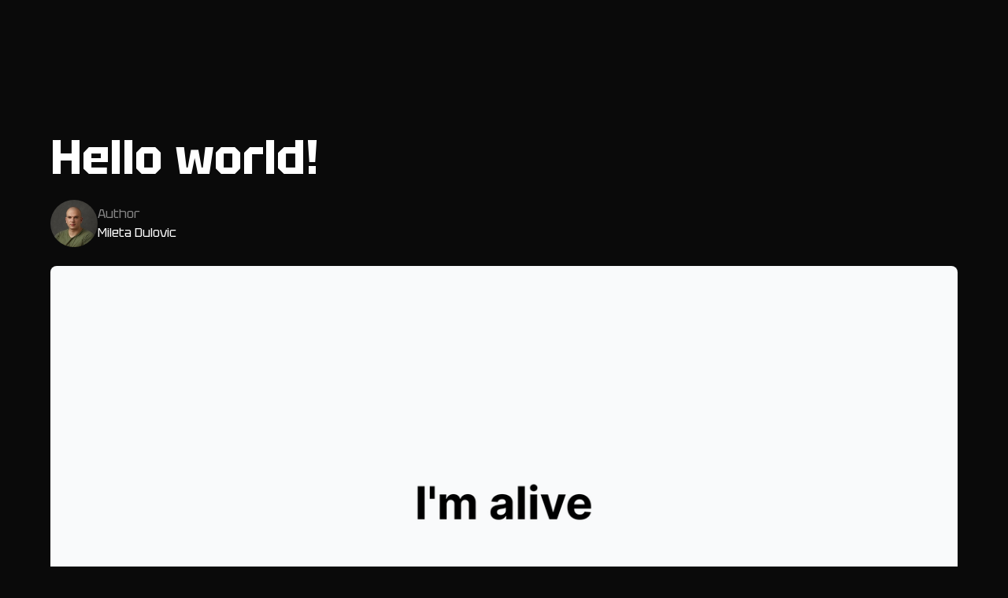

--- FILE ---
content_type: text/html; charset=utf-8
request_url: https://miletadulovic.me/blog/hello-world
body_size: 4020
content:
<!DOCTYPE html><html lang="en"><head><meta charSet="utf-8"/><meta name="viewport" content="width=device-width"/><title>Hello world! - Mileta Dulovic</title><meta name="robots" content="index,follow"/><meta name="description" content="Hello and welcome to my blog. I hope you will find some useful information, and learn something new along the way."/><meta property="og:title" content="Hello world! - Mileta Dulovic"/><meta property="og:description" content="Hello and welcome to my blog. I hope you will find some useful information, and learn something new along the way."/><meta property="og:url" content="https://miletadulovic.me/blog/hello-world"/><meta property="og:type" content="article"/><meta property="article:published_time" content="2022-10-02T19:13:15.000Z"/><meta property="article:modified_time" content="2022-12-27T19:13:15+00:00"/><meta property="article:author" content="Mileta Dulovic"/><meta property="og:image" content="https://miletadulovic.me/__posts_images/hello-world/cover.png"/><meta property="og:image:width" content="1200"/><meta property="og:image:height" content="630"/><link rel="canonical" href="https://miletadulovic.me/blog/hello-world"/><script type="application/ld+json">{"@context":"https://schema.org","@type":"BlogPosting","datePublished":"2022-10-02T19:13:15.000Z","description":"Hello and welcome to my blog. I hope you will find some useful information, and learn something new along the way.","mainEntityOfPage":{"@type":"WebPage","@id":"https://miletadulovic.me/blog/hello-world"},"headline":"Hello world! - Mileta Dulovic","image":["https://miletadulovic.me/__posts_images/hello-world/cover.png"],"dateModified":"2022-12-27T19:13:15+00:00","author":{"@type":"Person","name":"Mileta Dulovic"},"isAccessibleForFree":true}</script><script type="application/ld+json">{"@context":"https://schema.org","@type":"BreadcrumbList","itemListElement":[{"@type":"ListItem","position":1,"item":"https://miletadulovic.me","name":"Home"},{"@type":"ListItem","position":2,"item":"https://miletadulovic.me/blog","name":"Blog"},{"@type":"ListItem","position":3,"item":"https://miletadulovic.me/bloghello-world","name":"Hello world!"}]}</script><meta name="next-head-count" content="18"/><link rel="icon" href="/logo.png"/><link rel="preload" href="/_next/static/media/211ec60062daca5e-s.p.woff2" as="font" type="font/woff2" crossorigin="anonymous" data-next-font="size-adjust"/><link rel="preload" href="/_next/static/css/a877d2c62e70c656.css" as="style"/><link rel="stylesheet" href="/_next/static/css/a877d2c62e70c656.css" data-n-g=""/><noscript data-n-css=""></noscript><script defer="" nomodule="" src="/_next/static/chunks/polyfills-78c92fac7aa8fdd8.js"></script><script defer="" src="/_next/static/chunks/962-730875a18e476a7e.js"></script><script src="/_next/static/chunks/webpack-2bc32e93a00f6d7d.js" defer=""></script><script src="/_next/static/chunks/framework-ecc4130bc7a58a64.js" defer=""></script><script src="/_next/static/chunks/main-a049fbf1192fab37.js" defer=""></script><script src="/_next/static/chunks/pages/_app-9c5c3fa63b5f7297.js" defer=""></script><script src="/_next/static/chunks/pages/blog/%5Bslug%5D-482d3e203aa6f877.js" defer=""></script><script src="/_next/static/k6axQR1TXo6JVJWXycbWO/_buildManifest.js" defer=""></script><script src="/_next/static/k6axQR1TXo6JVJWXycbWO/_ssgManifest.js" defer=""></script></head><body><div id="__next"><main class="__className_e3a427"><nav class="absolute flex items-center z-10 w-screen h-[80px] px-5 left-0"><div class="w-full flex items-center max-w-[1440px] mx-auto"></div></nav><div class="mx-auto max-w-[1200px] pt-[170px] px-6"><div class="pb-6"><h1 class="text-4xl lg:text-6xl lg:max-w-[80%] text-white font-bold mb-6 leading-[130%]">Hello world!</h1><div class="flex items-center justify-between"><div class="flex items-center gap-5"><img src="/__authors_images/mileta-dulovic.jpg" class="w-[60px] h-[60px] rounded-full flex-shrink-0" alt="Author Mileta Dulovic"/><div><span class="text-white/50">Author</span><p class="text-white text-base">Mileta Dulovic</p></div></div></div></div><img src="/__posts_images/hello-world/cover.png" alt="" class="rounded-lg"/></div><div class="mt-10 px-6"><div class="prose dark:prose-invert mx-auto lg:prose-xl"><p>As I am a developer and have no idea how to write about things that are not related to programming I searched
Google. It said that first post should be an introduction, and as we all know Google is always (not) right,
I decided to listen do it.</p>
<h2>Introduction</h2>
<p>Hi. I am Mileta Dulović, a 24-year-old developer from Podgorica, Montenegro. I mainly do front-end
and mobile development, but I also like to put my hands on a backend.</p>
<h4>Name-dropping alert</h4>
<p>I work in React, Next.js, React Native, CSS and/or SASS, NodeJS and MongoDB in backend. Currently, I work
with backend technologies just for my own pleasure.</p>
<p>I use Webstorm as a main editor, GitHub for code storage (yes, I said code storage), and Figma for design.</p>
<h2>About this blog</h2>
<p>NextJS for the front-end, and posts are written in markdown.
CSS and Tailwind for styling, but I&#x27;ll probably drop Tailwind since it clutters my code (we&#x27;ll have a blog post on that subject).</p>
<p>I decided to (re)start this blog, and use it for day-to-day programming tricks, tips, ideas, news etc...
Every page on this website is work in progress, and they will probably change for the sake of UI/UX</p></div></div><footer class="py-10 lg:py-20 border-t mt-20 border-t-gray-700"><div class="justify-center flex lg:gap-32 gap-10"><a href="https://github.com/M1ck0" class="hover:scale-125 duration-200"><svg xmlns="http://www.w3.org/2000/svg" width="32" height="32" viewBox="0 0 24 24" fill="none" stroke="#fff" stroke-width="1" stroke-linecap="round" stroke-linejoin="round"><path d="M15 22v-4a4.8 4.8 0 0 0-1-3.5c3 0 6-2 6-5.5.08-1.25-.27-2.48-1-3.5.28-1.15.28-2.35 0-3.5 0 0-1 0-3 1.5-2.64-.5-5.36-.5-8 0C6 2 5 2 5 2c-.3 1.15-.3 2.35 0 3.5A5.403 5.403 0 0 0 4 9c0 3.5 3 5.5 6 5.5-.39.49-.68 1.05-.85 1.65-.17.6-.22 1.23-.15 1.85v4"></path><path d="M9 18c-4.51 2-5-2-7-2"></path></svg></a><a href="https://www.instagram.com/__bebac_/" class="hover:scale-125 duration-200"><svg xmlns="http://www.w3.org/2000/svg" width="32" height="32" viewBox="0 0 24 24" fill="none" stroke="#fff" stroke-width="1" stroke-linecap="round" stroke-linejoin="round"><rect width="20" height="20" x="2" y="2" rx="5" ry="5"></rect><path d="M16 11.37A4 4 0 1 1 12.63 8 4 4 0 0 1 16 11.37z"></path><line x1="17.5" x2="17.51" y1="6.5" y2="6.5"></line></svg></a><a href="https://www.linkedin.com/in/mileta-dulovic/" class="hover:scale-125 duration-200"><svg xmlns="http://www.w3.org/2000/svg" width="32" height="32" viewBox="0 0 24 24" fill="none" stroke="#fff" stroke-width="1" stroke-linecap="round" stroke-linejoin="round"><path d="M16 8a6 6 0 0 1 6 6v7h-4v-7a2 2 0 0 0-2-2 2 2 0 0 0-2 2v7h-4v-7a6 6 0 0 1 6-6z"></path><rect width="4" height="12" x="2" y="9"></rect><circle cx="4" cy="4" r="2"></circle></svg></a><a href="mailto:miletadulovic98@gmail.com" class="hover:scale-125 duration-200"><svg xmlns="http://www.w3.org/2000/svg" width="32" height="32" viewBox="0 0 24 24" fill="none" stroke="#fff" stroke-width="1" stroke-linecap="round" stroke-linejoin="round"><rect width="20" height="16" x="2" y="4" rx="2"></rect><path d="m22 7-8.97 5.7a1.94 1.94 0 0 1-2.06 0L2 7"></path></svg></a></div></footer></main></div><script id="__NEXT_DATA__" type="application/json">{"props":{"pageProps":{"data":{"title":"Hello world!","date":"2022-10-02T19:13:15.000Z","excerpt":"Hello and welcome to my blog. I hope you will find some useful information, and learn something new along the way.","updatedAt":"2022-12-27T19:13:15+00:00","author":"Mileta Dulovic","authorImage":"/__authors_images/mileta-dulovic.jpg","categories":"intro","cover":"/__posts_images/hello-world/cover.png","published":true,"body":{"raw":"\nAs I am a developer and have no idea how to write about things that are not related to programming I searched \nGoogle. It said that first post should be an introduction, and as we all know Google is always (not) right,\nI decided to listen do it.\n\n## Introduction\nHi. I am Mileta Dulović, a 24-year-old developer from Podgorica, Montenegro. I mainly do front-end\nand mobile development, but I also like to put my hands on a backend.\n \n#### Name-dropping alert\nI work in React, Next.js, React Native, CSS and/or SASS, NodeJS and MongoDB in backend. Currently, I work\nwith backend technologies just for my own pleasure.\n\nI use Webstorm as a main editor, GitHub for code storage (yes, I said code storage), and Figma for design.\n\n## About this blog\nNextJS for the front-end, and posts are written in markdown.\nCSS and Tailwind for styling, but I'll probably drop Tailwind since it clutters my code (we'll have a blog post on that subject).\n\nI decided to (re)start this blog, and use it for day-to-day programming tricks, tips, ideas, news etc...\nEvery page on this website is work in progress, and they will probably change for the sake of UI/UX\n","code":"var Component=(()=\u003e{var h=Object.create;var r=Object.defineProperty;var g=Object.getOwnPropertyDescriptor;var m=Object.getOwnPropertyNames;var p=Object.getPrototypeOf,u=Object.prototype.hasOwnProperty;var w=(t,e)=\u003e()=\u003e(e||t((e={exports:{}}).exports,e),e.exports),b=(t,e)=\u003e{for(var n in e)r(t,n,{get:e[n],enumerable:!0})},d=(t,e,n,i)=\u003e{if(e\u0026\u0026typeof e==\"object\"||typeof e==\"function\")for(let a of m(e))!u.call(t,a)\u0026\u0026a!==n\u0026\u0026r(t,a,{get:()=\u003ee[a],enumerable:!(i=g(e,a))||i.enumerable});return t};var f=(t,e,n)=\u003e(n=t!=null?h(p(t)):{},d(e||!t||!t.__esModule?r(n,\"default\",{value:t,enumerable:!0}):n,t)),y=t=\u003ed(r({},\"__esModule\",{value:!0}),t);var l=w((k,s)=\u003e{s.exports=_jsx_runtime});var x={};b(x,{default:()=\u003ev,frontmatter:()=\u003eI});var o=f(l()),I={title:\"Hello world!\",excerpt:\"Hello and welcome to my blog. I hope you will find some useful information, and learn something new along the way.\",date:new Date(1664737995e3),updatedAt:new Date(1672168395e3),author:\"Mileta Dulovic\",authorImage:\"/__authors_images/mileta-dulovic.jpg\",categories:\"intro\",cover:\"/__posts_images/hello-world/cover.png\",published:!0};function c(t){let e=Object.assign({p:\"p\",h2:\"h2\",h4:\"h4\"},t.components);return(0,o.jsxs)(o.Fragment,{children:[(0,o.jsx)(e.p,{children:`As I am a developer and have no idea how to write about things that are not related to programming I searched\nGoogle. It said that first post should be an introduction, and as we all know Google is always (not) right,\nI decided to listen do it.`}),`\n`,(0,o.jsx)(e.h2,{children:\"Introduction\"}),`\n`,(0,o.jsx)(e.p,{children:`Hi. I am Mileta Dulovi\\u0107, a 24-year-old developer from Podgorica, Montenegro. I mainly do front-end\nand mobile development, but I also like to put my hands on a backend.`}),`\n`,(0,o.jsx)(e.h4,{children:\"Name-dropping alert\"}),`\n`,(0,o.jsx)(e.p,{children:`I work in React, Next.js, React Native, CSS and/or SASS, NodeJS and MongoDB in backend. Currently, I work\nwith backend technologies just for my own pleasure.`}),`\n`,(0,o.jsx)(e.p,{children:\"I use Webstorm as a main editor, GitHub for code storage (yes, I said code storage), and Figma for design.\"}),`\n`,(0,o.jsx)(e.h2,{children:\"About this blog\"}),`\n`,(0,o.jsx)(e.p,{children:`NextJS for the front-end, and posts are written in markdown.\nCSS and Tailwind for styling, but I'll probably drop Tailwind since it clutters my code (we'll have a blog post on that subject).`}),`\n`,(0,o.jsx)(e.p,{children:`I decided to (re)start this blog, and use it for day-to-day programming tricks, tips, ideas, news etc...\nEvery page on this website is work in progress, and they will probably change for the sake of UI/UX`})]})}function _(t={}){let{wrapper:e}=t.components||{};return e?(0,o.jsx)(e,Object.assign({},t,{children:(0,o.jsx)(c,t)})):c(t)}var v=_;return y(x);})();\n;return Component;"},"_id":"hello-world.mdx","_raw":{"sourceFilePath":"hello-world.mdx","sourceFileName":"hello-world.mdx","sourceFileDir":".","contentType":"mdx","flattenedPath":"hello-world"},"type":"Post","url":"/_posts/hello-world"},"similarPosts":[]},"__N_SSG":true},"page":"/blog/[slug]","query":{"slug":"hello-world"},"buildId":"k6axQR1TXo6JVJWXycbWO","isFallback":false,"dynamicIds":[2962],"gsp":true,"scriptLoader":[]}</script><script src="https://www.googletagmanager.com/gtag/js?id=G-BE0KWSLVXH"></script><script>window.dataLayer = window.dataLayer || [];
                function gtag(){dataLayer.push(arguments);}
                gtag('js', new Date());
              
                gtag('config', 'G-BE0KWSLVXH');</script><script defer src="https://static.cloudflareinsights.com/beacon.min.js/vcd15cbe7772f49c399c6a5babf22c1241717689176015" integrity="sha512-ZpsOmlRQV6y907TI0dKBHq9Md29nnaEIPlkf84rnaERnq6zvWvPUqr2ft8M1aS28oN72PdrCzSjY4U6VaAw1EQ==" data-cf-beacon='{"version":"2024.11.0","token":"b62b12910c614383b207f82f45f477b8","r":1,"server_timing":{"name":{"cfCacheStatus":true,"cfEdge":true,"cfExtPri":true,"cfL4":true,"cfOrigin":true,"cfSpeedBrain":true},"location_startswith":null}}' crossorigin="anonymous"></script>
</body></html>

--- FILE ---
content_type: application/javascript; charset=utf-8
request_url: https://miletadulovic.me/_next/static/chunks/pages/blog/%5Bslug%5D-482d3e203aa6f877.js
body_size: 3490
content:
(self.webpackChunk_N_E=self.webpackChunk_N_E||[]).push([[492],{3725:function(e,t,l){(window.__NEXT_P=window.__NEXT_P||[]).push(["/blog/[slug]",function(){return l(6836)}])},8864:function(e,t,l){"use strict";Object.defineProperty(t,"__esModule",{value:!0}),function(e,t){for(var l in t)Object.defineProperty(e,l,{enumerable:!0,get:t[l]})}(t,{default:function(){return r},noSSR:function(){return i}});let n=l(2575);l(5893),l(7294);let o=n._(l(6016));function a(e){return{default:(null==e?void 0:e.default)||e}}function i(e,t){return delete t.webpack,delete t.modules,e(t)}function r(e,t){let l=o.default,n={loading:e=>{let{error:t,isLoading:l,pastDelay:n}=e;return null}};e instanceof Promise?n.loader=()=>e:"function"==typeof e?n.loader=e:"object"==typeof e&&(n={...n,...e});let r=(n={...n,...t}).loader;return(n.loadableGenerated&&(n={...n,...n.loadableGenerated},delete n.loadableGenerated),"boolean"!=typeof n.ssr||n.ssr)?l({...n,loader:()=>null!=r?r().then(a):Promise.resolve(a(()=>null))}):(delete n.webpack,delete n.modules,i(l,n))}("function"==typeof t.default||"object"==typeof t.default&&null!==t.default)&&void 0===t.default.__esModule&&(Object.defineProperty(t.default,"__esModule",{value:!0}),Object.assign(t.default,t),e.exports=t.default)},572:function(e,t,l){"use strict";Object.defineProperty(t,"__esModule",{value:!0}),Object.defineProperty(t,"LoadableContext",{enumerable:!0,get:function(){return n}});let n=l(2575)._(l(7294)).default.createContext(null)},6016:function(e,t,l){"use strict";/**
@copyright (c) 2017-present James Kyle <me@thejameskyle.com>
 MIT License
 Permission is hereby granted, free of charge, to any person obtaining
a copy of this software and associated documentation files (the
"Software"), to deal in the Software without restriction, including
without limitation the rights to use, copy, modify, merge, publish,
distribute, sublicense, and/or sell copies of the Software, and to
permit persons to whom the Software is furnished to do so, subject to
the following conditions:
 The above copyright notice and this permission notice shall be
included in all copies or substantial portions of the Software.
 THE SOFTWARE IS PROVIDED "AS IS", WITHOUT WARRANTY OF ANY KIND,
EXPRESS OR IMPLIED, INCLUDING BUT NOT LIMITED TO THE WARRANTIES OF
MERCHANTABILITY, FITNESS FOR A PARTICULAR PURPOSE AND
NONINFRINGEMENT. IN NO EVENT SHALL THE AUTHORS OR COPYRIGHT HOLDERS BE
LIABLE FOR ANY CLAIM, DAMAGES OR OTHER LIABILITY, WHETHER IN AN ACTION
OF CONTRACT, TORT OR OTHERWISE, ARISING FROM, OUT OF OR IN CONNECTION
WITH THE SOFTWARE OR THE USE OR OTHER DEALINGS IN THE SOFTWARE
*/Object.defineProperty(t,"__esModule",{value:!0}),Object.defineProperty(t,"default",{enumerable:!0,get:function(){return m}});let n=l(2575)._(l(7294)),o=l(572),a=[],i=[],r=!1;function d(e){let t=e(),l={loading:!0,loaded:null,error:null};return l.promise=t.then(e=>(l.loading=!1,l.loaded=e,e)).catch(e=>{throw l.loading=!1,l.error=e,e}),l}class s{promise(){return this._res.promise}retry(){this._clearTimeouts(),this._res=this._loadFn(this._opts.loader),this._state={pastDelay:!1,timedOut:!1};let{_res:e,_opts:t}=this;e.loading&&("number"==typeof t.delay&&(0===t.delay?this._state.pastDelay=!0:this._delay=setTimeout(()=>{this._update({pastDelay:!0})},t.delay)),"number"==typeof t.timeout&&(this._timeout=setTimeout(()=>{this._update({timedOut:!0})},t.timeout))),this._res.promise.then(()=>{this._update({}),this._clearTimeouts()}).catch(e=>{this._update({}),this._clearTimeouts()}),this._update({})}_update(e){this._state={...this._state,error:this._res.error,loaded:this._res.loaded,loading:this._res.loading,...e},this._callbacks.forEach(e=>e())}_clearTimeouts(){clearTimeout(this._delay),clearTimeout(this._timeout)}getCurrentValue(){return this._state}subscribe(e){return this._callbacks.add(e),()=>{this._callbacks.delete(e)}}constructor(e,t){this._loadFn=e,this._opts=t,this._callbacks=new Set,this._delay=null,this._timeout=null,this.retry()}}function u(e){return function(e,t){let l=Object.assign({loader:null,loading:null,delay:200,timeout:null,webpack:null,modules:null},t),a=null;function d(){if(!a){let t=new s(e,l);a={getCurrentValue:t.getCurrentValue.bind(t),subscribe:t.subscribe.bind(t),retry:t.retry.bind(t),promise:t.promise.bind(t)}}return a.promise()}if(!r){let e=l.webpack?l.webpack():l.modules;e&&i.push(t=>{for(let l of e)if(t.includes(l))return d()})}function u(e,t){!function(){d();let e=n.default.useContext(o.LoadableContext);e&&Array.isArray(l.modules)&&l.modules.forEach(t=>{e(t)})}();let i=n.default.useSyncExternalStore(a.subscribe,a.getCurrentValue,a.getCurrentValue);return n.default.useImperativeHandle(t,()=>({retry:a.retry}),[]),n.default.useMemo(()=>{var t;return i.loading||i.error?n.default.createElement(l.loading,{isLoading:i.loading,pastDelay:i.pastDelay,timedOut:i.timedOut,error:i.error,retry:a.retry}):i.loaded?n.default.createElement((t=i.loaded)&&t.default?t.default:t,e):null},[e,i])}return u.preload=()=>d(),u.displayName="LoadableComponent",n.default.forwardRef(u)}(d,e)}function c(e,t){let l=[];for(;e.length;){let n=e.pop();l.push(n(t))}return Promise.all(l).then(()=>{if(e.length)return c(e,t)})}u.preloadAll=()=>new Promise((e,t)=>{c(a).then(e,t)}),u.preloadReady=e=>(void 0===e&&(e=[]),new Promise(t=>{let l=()=>(r=!0,t());c(i,e).then(l,l)})),window.__NEXT_PRELOADREADY=u.preloadReady;let m=u},7322:function(e,t,l){"use strict";var n=l(5893),o=l(1664),a=l.n(o);t.Z=e=>{var t;let{data:l}=e;return(0,n.jsxs)(a(),{href:"/blog/".concat(null==l?void 0:null===(t=l._raw)||void 0===t?void 0:t.flattenedPath),className:"block",children:[(0,n.jsx)("img",{src:null==l?void 0:l.cover,alt:"",className:"rounded-lg object-cover w-full h-[200px] sm:h-[300px]"}),(0,n.jsx)("p",{className:"text-white text-xl md:text-2xl font-semibold mt-5",children:null==l?void 0:l.title}),(0,n.jsx)("p",{className:"text-white/60 text-sm md:text-base mt-1 md:mt-4 leading-[150%] font-normal ",children:null==l?void 0:l.excerpt})]})}},8355:function(e,t,l){"use strict";l.d(t,{o:function(){return n}});let n="https://miletadulovic.me"},6836:function(e,t,l){"use strict";l.r(t),l.d(t,{__N_SSG:function(){return b},default:function(){return x}});var n=l(5893),o=l(7294),a=l(5152),i=l.n(a),r=l(3935),d=l(2942);let s=(e,t={})=>{let l={React:o,ReactDOM:r,_jsx_runtime:d.i,...t};return Function(...Object.keys(l),e)(...Object.values(l)).default},u=(e,t={})=>o.useMemo(()=>s(e,t),[e,t]);var c=l(7322),m=l(8355);let h=i()(()=>l.e(962).then(l.bind(l,2962)).then(e=>e.NextSeo),{loadableGenerated:{webpack:()=>[2962]},ssr:!0}),f=i()(()=>l.e(962).then(l.bind(l,2962)).then(e=>e.ArticleJsonLd),{loadableGenerated:{webpack:()=>[2962]},ssr:!0}),p=i()(()=>l.e(962).then(l.bind(l,2962)).then(e=>e.BreadcrumbJsonLd),{loadableGenerated:{webpack:()=>[2962]},ssr:!0}),v={Editor:i()(()=>Promise.all([l.e(827),l.e(762),l.e(53),l.e(213)]).then(l.bind(l,7213)),{loadableGenerated:{webpack:()=>[7213]},ssr:!0})};var b=!0,x=e=>{var t,l,a,i,r,d;let{data:s,similarPosts:b,toc:x}=e;new Date(null==s?void 0:s.date).toDateString();let _=u((null==s?void 0:null===(t=s.body)||void 0===t?void 0:t.code)||"");return(0,o.useEffect)(()=>{let e=document.links;for(let t=0,l=e.length;t<l;t++)e[t].hostname!==window.location.hostname&&(e[t].target="_blank")},[]),(0,n.jsxs)(n.Fragment,{children:[(0,n.jsx)(h,{title:"".concat(null==s?void 0:s.title," - Mileta Dulovic"),description:null==s?void 0:null===(l=s.excerpt)||void 0===l?void 0:l.replace("&#x27;","''"),canonical:"".concat(m.o,"/blog/").concat(null==s?void 0:null===(a=s._raw)||void 0===a?void 0:a.flattenedPath),openGraph:{type:"article",url:"".concat(m.o,"/blog/").concat(null==s?void 0:null===(i=s._raw)||void 0===i?void 0:i.flattenedPath),title:"".concat(null==s?void 0:s.title," - Mileta Dulovic"),description:null==s?void 0:s.excerpt,images:[{url:"".concat(m.o).concat(null==s?void 0:s.cover),width:1200,height:630}],article:{publishedTime:null==s?void 0:s.date,modifiedTime:null==s?void 0:s.updatedAt,authors:[null==s?void 0:s.author]}}}),(0,n.jsx)(f,{type:"BlogPosting",url:"".concat(m.o,"/blog/").concat(null==s?void 0:null===(r=s._raw)||void 0===r?void 0:r.flattenedPath),title:"".concat(null==s?void 0:s.title," - Mileta Dulovic"),images:["".concat(m.o).concat(null==s?void 0:s.cover)],datePublished:null==s?void 0:s.date,dateModified:null==s?void 0:s.updatedAt,authorName:null==s?void 0:s.author,description:null==s?void 0:s.excerpt,isAccessibleForFree:!0}),(0,n.jsx)(p,{itemListElements:[{position:1,name:"Home",item:m.o},{position:2,name:"Blog",item:"".concat(m.o,"/blog")},{position:3,name:null==s?void 0:s.title,item:"".concat(m.o,"/blog").concat(null==s?void 0:null===(d=s._raw)||void 0===d?void 0:d.flattenedPath)}]}),(0,n.jsxs)("div",{className:"mx-auto max-w-[1200px] pt-[170px] px-6",children:[(0,n.jsxs)("div",{className:"pb-6",children:[(0,n.jsx)("h1",{className:"text-4xl lg:text-6xl lg:max-w-[80%] text-white font-bold mb-6 leading-[130%]",children:null==s?void 0:s.title}),(0,n.jsx)("div",{className:"flex items-center justify-between",children:(0,n.jsxs)("div",{className:"flex items-center gap-5",children:[(0,n.jsx)("img",{src:null==s?void 0:s.authorImage,className:"w-[60px] h-[60px] rounded-full flex-shrink-0",alt:"Author ".concat(null==s?void 0:s.author)}),(0,n.jsxs)("div",{children:[(0,n.jsx)("span",{className:"text-white/50",children:"Author"}),(0,n.jsx)("p",{className:"text-white text-base",children:null==s?void 0:s.author})]})]})})]}),(0,n.jsx)("img",{src:null==s?void 0:s.cover,alt:"",className:"rounded-lg"})]}),(0,n.jsx)("div",{className:"mt-10 px-6",children:(0,n.jsx)("div",{className:"prose dark:prose-invert mx-auto lg:prose-xl",children:_?(0,n.jsx)(_,{components:v}):null})}),(null==b?void 0:b.length)?(0,n.jsxs)("div",{className:"mx-auto max-w-[1200px] px-6 mt-20 border-t pt-10 border-t-gray-700",children:[(0,n.jsx)("h2",{className:"text-3xl lg:text-4xl text-white mb-6 font-medium",children:"More in this category"}),(0,n.jsx)("div",{className:"grid lg:grid-cols-2 gap-10",children:null==b?void 0:b.map(e=>{var t;return(0,n.jsx)(c.Z,{data:e},null==e?void 0:null===(t=e._raw)||void 0===t?void 0:t.flattenedPath)})})]}):null]})}},5152:function(e,t,l){e.exports=l(8864)},2942:function(e,t,l){let n=l(5893);e.exports.i=n}},function(e){e.O(0,[888,774,179],function(){return e(e.s=3725)}),_N_E=e.O()}]);

--- FILE ---
content_type: application/javascript; charset=utf-8
request_url: https://miletadulovic.me/_next/static/k6axQR1TXo6JVJWXycbWO/_ssgManifest.js
body_size: -533
content:
self.__SSG_MANIFEST=new Set(["\u002F","\u002Fblog","\u002Fblog\u002F[slug]","\u002Fgallery"]);self.__SSG_MANIFEST_CB&&self.__SSG_MANIFEST_CB()

--- FILE ---
content_type: application/javascript; charset=utf-8
request_url: https://miletadulovic.me/_next/static/chunks/pages/_app-9c5c3fa63b5f7297.js
body_size: 3127
content:
(self.webpackChunk_N_E=self.webpackChunk_N_E||[]).push([[888],{1118:function(e,t,n){(window.__NEXT_P=window.__NEXT_P||[]).push(["/_app",function(){return n(4523)}])},6691:function(e,t){"use strict";var n,r,o,l;Object.defineProperty(t,"__esModule",{value:!0}),function(e,t){for(var n in t)Object.defineProperty(e,n,{enumerable:!0,get:t[n]})}(t,{ACTION_FAST_REFRESH:function(){return f},ACTION_NAVIGATE:function(){return i},ACTION_PREFETCH:function(){return c},ACTION_REFRESH:function(){return u},ACTION_RESTORE:function(){return s},ACTION_SERVER_ACTION:function(){return d},ACTION_SERVER_PATCH:function(){return a},PrefetchCacheEntryStatus:function(){return r},PrefetchKind:function(){return n},isThenable:function(){return p}});let u="refresh",i="navigate",s="restore",a="server-patch",c="prefetch",f="fast-refresh",d="server-action";function p(e){return e&&("object"==typeof e||"function"==typeof e)&&"function"==typeof e.then}(o=n||(n={})).AUTO="auto",o.FULL="full",o.TEMPORARY="temporary",(l=r||(r={})).fresh="fresh",l.reusable="reusable",l.expired="expired",l.stale="stale",("function"==typeof t.default||"object"==typeof t.default&&null!==t.default)&&void 0===t.default.__esModule&&(Object.defineProperty(t.default,"__esModule",{value:!0}),Object.assign(t.default,t),e.exports=t.default)},4318:function(e,t,n){"use strict";function r(e,t,n,r){return!1}Object.defineProperty(t,"__esModule",{value:!0}),Object.defineProperty(t,"getDomainLocale",{enumerable:!0,get:function(){return r}}),n(8364),("function"==typeof t.default||"object"==typeof t.default&&null!==t.default)&&void 0===t.default.__esModule&&(Object.defineProperty(t.default,"__esModule",{value:!0}),Object.assign(t.default,t),e.exports=t.default)},9577:function(e,t,n){"use strict";Object.defineProperty(t,"__esModule",{value:!0}),Object.defineProperty(t,"default",{enumerable:!0,get:function(){return b}});let r=n(2575),o=n(5893),l=r._(n(7294)),u=n(1401),i=n(2045),s=n(7420),a=n(7201),c=n(1443),f=n(9953),d=n(5320),p=n(2905),h=n(4318),v=n(953),y=n(6691),x=new Set;function _(e,t,n,r,o,l){if(l||(0,i.isLocalURL)(t)){if(!r.bypassPrefetchedCheck){let o=t+"%"+n+"%"+(void 0!==r.locale?r.locale:"locale"in e?e.locale:void 0);if(x.has(o))return;x.add(o)}Promise.resolve(l?e.prefetch(t,o):e.prefetch(t,n,r)).catch(e=>{})}}function g(e){return"string"==typeof e?e:(0,s.formatUrl)(e)}let b=l.default.forwardRef(function(e,t){let n,r;let{href:s,as:x,children:b,prefetch:m=null,passHref:j,replace:w,shallow:k,scroll:O,locale:C,onClick:E,onMouseEnter:P,onTouchStart:T,legacyBehavior:M=!1,...N}=e;n=b,M&&("string"==typeof n||"number"==typeof n)&&(n=(0,o.jsx)("a",{children:n}));let R=l.default.useContext(f.RouterContext),A=l.default.useContext(d.AppRouterContext),I=null!=R?R:A,L=!R,S=!1!==m,F=null===m?y.PrefetchKind.AUTO:y.PrefetchKind.FULL,{href:U,as:K}=l.default.useMemo(()=>{if(!R){let e=g(s);return{href:e,as:x?g(x):e}}let[e,t]=(0,u.resolveHref)(R,s,!0);return{href:e,as:x?(0,u.resolveHref)(R,x):t||e}},[R,s,x]),H=l.default.useRef(U),B=l.default.useRef(K);M&&(r=l.default.Children.only(n));let z=M?r&&"object"==typeof r&&r.ref:t,[D,V,X]=(0,p.useIntersection)({rootMargin:"200px"}),q=l.default.useCallback(e=>{(B.current!==K||H.current!==U)&&(X(),B.current=K,H.current=U),D(e),z&&("function"==typeof z?z(e):"object"==typeof z&&(z.current=e))},[K,z,U,X,D]);l.default.useEffect(()=>{I&&V&&S&&_(I,U,K,{locale:C},{kind:F},L)},[K,U,V,C,S,null==R?void 0:R.locale,I,L,F]);let G={ref:q,onClick(e){M||"function"!=typeof E||E(e),M&&r.props&&"function"==typeof r.props.onClick&&r.props.onClick(e),I&&!e.defaultPrevented&&function(e,t,n,r,o,u,s,a,c){let{nodeName:f}=e.currentTarget;if("A"===f.toUpperCase()&&(function(e){let t=e.currentTarget.getAttribute("target");return t&&"_self"!==t||e.metaKey||e.ctrlKey||e.shiftKey||e.altKey||e.nativeEvent&&2===e.nativeEvent.which}(e)||!c&&!(0,i.isLocalURL)(n)))return;e.preventDefault();let d=()=>{let e=null==s||s;"beforePopState"in t?t[o?"replace":"push"](n,r,{shallow:u,locale:a,scroll:e}):t[o?"replace":"push"](r||n,{scroll:e})};c?l.default.startTransition(d):d()}(e,I,U,K,w,k,O,C,L)},onMouseEnter(e){M||"function"!=typeof P||P(e),M&&r.props&&"function"==typeof r.props.onMouseEnter&&r.props.onMouseEnter(e),I&&(S||!L)&&_(I,U,K,{locale:C,priority:!0,bypassPrefetchedCheck:!0},{kind:F},L)},onTouchStart:function(e){M||"function"!=typeof T||T(e),M&&r.props&&"function"==typeof r.props.onTouchStart&&r.props.onTouchStart(e),I&&(S||!L)&&_(I,U,K,{locale:C,priority:!0,bypassPrefetchedCheck:!0},{kind:F},L)}};if((0,a.isAbsoluteUrl)(K))G.href=K;else if(!M||j||"a"===r.type&&!("href"in r.props)){let e=void 0!==C?C:null==R?void 0:R.locale,t=(null==R?void 0:R.isLocaleDomain)&&(0,h.getDomainLocale)(K,e,null==R?void 0:R.locales,null==R?void 0:R.domainLocales);G.href=t||(0,v.addBasePath)((0,c.addLocale)(K,e,null==R?void 0:R.defaultLocale))}return M?l.default.cloneElement(r,G):(0,o.jsx)("a",{...N,...G,children:n})});("function"==typeof t.default||"object"==typeof t.default&&null!==t.default)&&void 0===t.default.__esModule&&(Object.defineProperty(t.default,"__esModule",{value:!0}),Object.assign(t.default,t),e.exports=t.default)},2905:function(e,t,n){"use strict";Object.defineProperty(t,"__esModule",{value:!0}),Object.defineProperty(t,"useIntersection",{enumerable:!0,get:function(){return s}});let r=n(7294),o=n(3815),l="function"==typeof IntersectionObserver,u=new Map,i=[];function s(e){let{rootRef:t,rootMargin:n,disabled:s}=e,a=s||!l,[c,f]=(0,r.useState)(!1),d=(0,r.useRef)(null),p=(0,r.useCallback)(e=>{d.current=e},[]);return(0,r.useEffect)(()=>{if(l){if(a||c)return;let e=d.current;if(e&&e.tagName)return function(e,t,n){let{id:r,observer:o,elements:l}=function(e){let t;let n={root:e.root||null,margin:e.rootMargin||""},r=i.find(e=>e.root===n.root&&e.margin===n.margin);if(r&&(t=u.get(r)))return t;let o=new Map;return t={id:n,observer:new IntersectionObserver(e=>{e.forEach(e=>{let t=o.get(e.target),n=e.isIntersecting||e.intersectionRatio>0;t&&n&&t(n)})},e),elements:o},i.push(n),u.set(n,t),t}(n);return l.set(e,t),o.observe(e),function(){if(l.delete(e),o.unobserve(e),0===l.size){o.disconnect(),u.delete(r);let e=i.findIndex(e=>e.root===r.root&&e.margin===r.margin);e>-1&&i.splice(e,1)}}}(e,e=>e&&f(e),{root:null==t?void 0:t.current,rootMargin:n})}else if(!c){let e=(0,o.requestIdleCallback)(()=>f(!0));return()=>(0,o.cancelIdleCallback)(e)}},[a,n,t,c,d.current]),[p,c,(0,r.useCallback)(()=>{f(!1)},[])]}("function"==typeof t.default||"object"==typeof t.default&&null!==t.default)&&void 0===t.default.__esModule&&(Object.defineProperty(t.default,"__esModule",{value:!0}),Object.assign(t.default,t),e.exports=t.default)},4523:function(e,t,n){"use strict";n.r(t),n.d(t,{default:function(){return f}});var r=n(5893),o=n(7294),l=n(3821),u=n.n(l);n(1664);var i=()=>(0,r.jsx)("nav",{className:"absolute flex items-center z-10 w-screen h-[80px] px-5 left-0",children:(0,r.jsx)("div",{className:"w-full flex items-center max-w-[1440px] mx-auto"})});let s=[{link:"https://github.com/M1ck0",icon:(0,r.jsxs)("svg",{xmlns:"http://www.w3.org/2000/svg",width:"32",height:"32",viewBox:"0 0 24 24",fill:"none",stroke:"#fff","stroke-width":"1","stroke-linecap":"round","stroke-linejoin":"round",children:[(0,r.jsx)("path",{d:"M15 22v-4a4.8 4.8 0 0 0-1-3.5c3 0 6-2 6-5.5.08-1.25-.27-2.48-1-3.5.28-1.15.28-2.35 0-3.5 0 0-1 0-3 1.5-2.64-.5-5.36-.5-8 0C6 2 5 2 5 2c-.3 1.15-.3 2.35 0 3.5A5.403 5.403 0 0 0 4 9c0 3.5 3 5.5 6 5.5-.39.49-.68 1.05-.85 1.65-.17.6-.22 1.23-.15 1.85v4"}),(0,r.jsx)("path",{d:"M9 18c-4.51 2-5-2-7-2"})]})},{link:"https://www.instagram.com/__bebac_/",icon:(0,r.jsxs)("svg",{xmlns:"http://www.w3.org/2000/svg",width:"32",height:"32",viewBox:"0 0 24 24",fill:"none",stroke:"#fff","stroke-width":"1","stroke-linecap":"round","stroke-linejoin":"round",children:[(0,r.jsx)("rect",{width:"20",height:"20",x:"2",y:"2",rx:"5",ry:"5"}),(0,r.jsx)("path",{d:"M16 11.37A4 4 0 1 1 12.63 8 4 4 0 0 1 16 11.37z"}),(0,r.jsx)("line",{x1:"17.5",x2:"17.51",y1:"6.5",y2:"6.5"})]})},{link:"https://www.linkedin.com/in/mileta-dulovic/",icon:(0,r.jsxs)("svg",{xmlns:"http://www.w3.org/2000/svg",width:"32",height:"32",viewBox:"0 0 24 24",fill:"none",stroke:"#fff","stroke-width":"1","stroke-linecap":"round","stroke-linejoin":"round",children:[(0,r.jsx)("path",{d:"M16 8a6 6 0 0 1 6 6v7h-4v-7a2 2 0 0 0-2-2 2 2 0 0 0-2 2v7h-4v-7a6 6 0 0 1 6-6z"}),(0,r.jsx)("rect",{width:"4",height:"12",x:"2",y:"9"}),(0,r.jsx)("circle",{cx:"4",cy:"4",r:"2"})]})},{link:"mailto:miletadulovic98@gmail.com",icon:(0,r.jsxs)("svg",{xmlns:"http://www.w3.org/2000/svg",width:"32",height:"32",viewBox:"0 0 24 24",fill:"none",stroke:"#fff","stroke-width":"1","stroke-linecap":"round","stroke-linejoin":"round",children:[(0,r.jsx)("rect",{width:"20",height:"16",x:"2",y:"4",rx:"2"}),(0,r.jsx)("path",{d:"m22 7-8.97 5.7a1.94 1.94 0 0 1-2.06 0L2 7"})]})}];var a=()=>(0,r.jsx)("footer",{className:"py-10 lg:py-20 border-t mt-20 border-t-gray-700",children:(0,r.jsx)("div",{className:"justify-center flex lg:gap-32 gap-10",children:null==s?void 0:s.map(e=>(0,r.jsx)("a",{href:null==e?void 0:e.link,className:"hover:scale-125 duration-200",children:null==e?void 0:e.icon}))})}),c=e=>{let{children:t}=e;return(0,r.jsx)(r.Fragment,{children:(0,r.jsxs)("main",{className:u().className,children:[(0,r.jsx)(i,{}),t,(0,r.jsx)(a,{})]})})};function f(e){let{Component:t,pageProps:n,router:l}=e;return(0,r.jsx)(c,{routeKey:null==l?void 0:l.route,children:(0,o.createElement)(t,{...n,key:null==l?void 0:l.route})})}n(1784),n(279)},1784:function(){},279:function(){},3821:function(e){e.exports={style:{fontFamily:"'__Tektur_e3a427', '__Tektur_Fallback_e3a427'",fontStyle:"normal"},className:"__className_e3a427"}},1664:function(e,t,n){e.exports=n(9577)}},function(e){var t=function(t){return e(e.s=t)};e.O(0,[774,179],function(){return t(1118),t(9090)}),_N_E=e.O()}]);

--- FILE ---
content_type: application/javascript; charset=utf-8
request_url: https://miletadulovic.me/_next/static/chunks/962-730875a18e476a7e.js
body_size: 7837
content:
(self.webpackChunk_N_E=self.webpackChunk_N_E||[]).push([[962],{2962:function(e,t,r){"use strict";r.r(t),r.d(t,{ArticleJsonLd:function(){return eB},BrandJsonLd:function(){return ez},BreadcrumbJsonLd:function(){return eM},CampgroundJsonLd:function(){return e2},CarouselJsonLd:function(){return K},CollectionPageJsonLd:function(){return eO},CorporateContactJsonLd:function(){return eh},CourseJsonLd:function(){return eV},DatasetJsonLd:function(){return eK},DefaultSeo:function(){return m},EventJsonLd:function(){return em},FAQPageJsonLd:function(){return eR},HowToJsonLd:function(){return eX},ImageJsonLd:function(){return e$},JobPostingJsonLd:function(){return M},LocalBusinessJsonLd:function(){return U},LogoJsonLd:function(){return eH},NewsArticleJsonLd:function(){return V},NextSeo:function(){return g},OrganizationJsonLd:function(){return eS},ParkJsonLd:function(){return e8},ProductJsonLd:function(){return eE},ProfilePageJsonLd:function(){return et},QAPageJsonLd:function(){return Z},RecipeJsonLd:function(){return ei},SiteLinksSearchBoxJsonLd:function(){return en},SocialProfileJsonLd:function(){return eU},SoftwareAppJsonLd:function(){return eG},VideoGameJsonLd:function(){return eN},VideoJsonLd:function(){return eP},WebPageJsonLd:function(){return eD}});var n=r(7294),a=r(9008),i=r.n(a);function o(){return(o=Object.assign?Object.assign.bind():function(e){for(var t=1;t<arguments.length;t++){var r=arguments[t];for(var n in r)Object.prototype.hasOwnProperty.call(r,n)&&(e[n]=r[n])}return e}).apply(this,arguments)}function p(e,t){if(null==e)return{};var r,n,a={},i=Object.keys(e);for(n=0;n<i.length;n++)r=i[n],t.indexOf(r)>=0||(a[r]=e[r]);return a}var u=["keyOverride"],c=["crossOrigin"],s={templateTitle:"",noindex:!1,nofollow:!1,norobots:!1,defaultOpenGraphImageWidth:0,defaultOpenGraphImageHeight:0,defaultOpenGraphVideoWidth:0,defaultOpenGraphVideoHeight:0},l=function(e,t,r){void 0===t&&(t=[]);var a=void 0===r?{}:r,i=a.defaultWidth,o=a.defaultHeight;return t.reduce(function(t,r,a){return t.push(n.createElement("meta",{key:"og:"+e+":0"+a,property:"og:"+e,content:r.url})),r.alt&&t.push(n.createElement("meta",{key:"og:"+e+":alt0"+a,property:"og:"+e+":alt",content:r.alt})),r.secureUrl&&t.push(n.createElement("meta",{key:"og:"+e+":secure_url0"+a,property:"og:"+e+":secure_url",content:r.secureUrl.toString()})),r.type&&t.push(n.createElement("meta",{key:"og:"+e+":type0"+a,property:"og:"+e+":type",content:r.type.toString()})),r.width?t.push(n.createElement("meta",{key:"og:"+e+":width0"+a,property:"og:"+e+":width",content:r.width.toString()})):i&&t.push(n.createElement("meta",{key:"og:"+e+":width0"+a,property:"og:"+e+":width",content:i.toString()})),r.height?t.push(n.createElement("meta",{key:"og:"+e+":height"+a,property:"og:"+e+":height",content:r.height.toString()})):o&&t.push(n.createElement("meta",{key:"og:"+e+":height"+a,property:"og:"+e+":height",content:o.toString()})),t},[])},d=function(e){var t,r,a,i,d,y=[];e.titleTemplate&&(s.templateTitle=e.titleTemplate);var m="";e.title?(m=e.title,s.templateTitle&&(m=s.templateTitle.replace(/%s/g,function(){return m}))):e.defaultTitle&&(m=e.defaultTitle),m&&y.push(n.createElement("title",{key:"title"},m));var g=void 0===e.noindex?s.noindex||e.dangerouslySetAllPagesToNoIndex:e.noindex,f=void 0===e.nofollow?s.nofollow||e.dangerouslySetAllPagesToNoFollow:e.nofollow,h=e.norobots||s.norobots,v="";if(e.robotsProps){var k=e.robotsProps,O=k.nosnippet,b=k.maxSnippet,E=k.maxImagePreview,A=k.maxVideoPreview,G=k.noarchive,w=k.noimageindex,P=k.notranslate,L=k.unavailableAfter;v=(O?",nosnippet":"")+(b?",max-snippet:"+b:"")+(E?",max-image-preview:"+E:"")+(G?",noarchive":"")+(L?",unavailable_after:"+L:"")+(w?",noimageindex":"")+(A?",max-video-preview:"+A:"")+(P?",notranslate":"")}if(e.norobots&&(s.norobots=!0),g||f?(e.dangerouslySetAllPagesToNoIndex&&(s.noindex=!0),e.dangerouslySetAllPagesToNoFollow&&(s.nofollow=!0),y.push(n.createElement("meta",{key:"robots",name:"robots",content:(g?"noindex":"index")+","+(f?"nofollow":"follow")+v}))):(!h||v)&&y.push(n.createElement("meta",{key:"robots",name:"robots",content:"index,follow"+v})),e.description&&y.push(n.createElement("meta",{key:"description",name:"description",content:e.description})),e.themeColor&&y.push(n.createElement("meta",{key:"theme-color",name:"theme-color",content:e.themeColor})),e.mobileAlternate&&y.push(n.createElement("link",{rel:"alternate",key:"mobileAlternate",media:e.mobileAlternate.media,href:e.mobileAlternate.href})),e.languageAlternates&&e.languageAlternates.length>0&&e.languageAlternates.forEach(function(e){y.push(n.createElement("link",{rel:"alternate",key:"languageAlternate-"+e.hrefLang,hrefLang:e.hrefLang,href:e.href}))}),e.twitter&&(e.twitter.cardType&&y.push(n.createElement("meta",{key:"twitter:card",name:"twitter:card",content:e.twitter.cardType})),e.twitter.site&&y.push(n.createElement("meta",{key:"twitter:site",name:"twitter:site",content:e.twitter.site})),e.twitter.handle&&y.push(n.createElement("meta",{key:"twitter:creator",name:"twitter:creator",content:e.twitter.handle}))),e.facebook&&e.facebook.appId&&y.push(n.createElement("meta",{key:"fb:app_id",property:"fb:app_id",content:e.facebook.appId})),(null!=(t=e.openGraph)&&t.title||m)&&y.push(n.createElement("meta",{key:"og:title",property:"og:title",content:(null==(i=e.openGraph)?void 0:i.title)||m})),(null!=(r=e.openGraph)&&r.description||e.description)&&y.push(n.createElement("meta",{key:"og:description",property:"og:description",content:(null==(d=e.openGraph)?void 0:d.description)||e.description})),e.openGraph){if((e.openGraph.url||e.canonical)&&y.push(n.createElement("meta",{key:"og:url",property:"og:url",content:e.openGraph.url||e.canonical})),e.openGraph.type){var C=e.openGraph.type.toLowerCase();y.push(n.createElement("meta",{key:"og:type",property:"og:type",content:C})),"profile"===C&&e.openGraph.profile?(e.openGraph.profile.firstName&&y.push(n.createElement("meta",{key:"profile:first_name",property:"profile:first_name",content:e.openGraph.profile.firstName})),e.openGraph.profile.lastName&&y.push(n.createElement("meta",{key:"profile:last_name",property:"profile:last_name",content:e.openGraph.profile.lastName})),e.openGraph.profile.username&&y.push(n.createElement("meta",{key:"profile:username",property:"profile:username",content:e.openGraph.profile.username})),e.openGraph.profile.gender&&y.push(n.createElement("meta",{key:"profile:gender",property:"profile:gender",content:e.openGraph.profile.gender}))):"book"===C&&e.openGraph.book?(e.openGraph.book.authors&&e.openGraph.book.authors.length&&e.openGraph.book.authors.forEach(function(e,t){y.push(n.createElement("meta",{key:"book:author:0"+t,property:"book:author",content:e}))}),e.openGraph.book.isbn&&y.push(n.createElement("meta",{key:"book:isbn",property:"book:isbn",content:e.openGraph.book.isbn})),e.openGraph.book.releaseDate&&y.push(n.createElement("meta",{key:"book:release_date",property:"book:release_date",content:e.openGraph.book.releaseDate})),e.openGraph.book.tags&&e.openGraph.book.tags.length&&e.openGraph.book.tags.forEach(function(e,t){y.push(n.createElement("meta",{key:"book:tag:0"+t,property:"book:tag",content:e}))})):"article"===C&&e.openGraph.article?(e.openGraph.article.publishedTime&&y.push(n.createElement("meta",{key:"article:published_time",property:"article:published_time",content:e.openGraph.article.publishedTime})),e.openGraph.article.modifiedTime&&y.push(n.createElement("meta",{key:"article:modified_time",property:"article:modified_time",content:e.openGraph.article.modifiedTime})),e.openGraph.article.expirationTime&&y.push(n.createElement("meta",{key:"article:expiration_time",property:"article:expiration_time",content:e.openGraph.article.expirationTime})),e.openGraph.article.authors&&e.openGraph.article.authors.length&&e.openGraph.article.authors.forEach(function(e,t){y.push(n.createElement("meta",{key:"article:author:0"+t,property:"article:author",content:e}))}),e.openGraph.article.section&&y.push(n.createElement("meta",{key:"article:section",property:"article:section",content:e.openGraph.article.section})),e.openGraph.article.tags&&e.openGraph.article.tags.length&&e.openGraph.article.tags.forEach(function(e,t){y.push(n.createElement("meta",{key:"article:tag:0"+t,property:"article:tag",content:e}))})):("video.movie"===C||"video.episode"===C||"video.tv_show"===C||"video.other"===C)&&e.openGraph.video&&(e.openGraph.video.actors&&e.openGraph.video.actors.length&&e.openGraph.video.actors.forEach(function(e,t){e.profile&&y.push(n.createElement("meta",{key:"video:actor:0"+t,property:"video:actor",content:e.profile})),e.role&&y.push(n.createElement("meta",{key:"video:actor:role:0"+t,property:"video:actor:role",content:e.role}))}),e.openGraph.video.directors&&e.openGraph.video.directors.length&&e.openGraph.video.directors.forEach(function(e,t){y.push(n.createElement("meta",{key:"video:director:0"+t,property:"video:director",content:e}))}),e.openGraph.video.writers&&e.openGraph.video.writers.length&&e.openGraph.video.writers.forEach(function(e,t){y.push(n.createElement("meta",{key:"video:writer:0"+t,property:"video:writer",content:e}))}),e.openGraph.video.duration&&y.push(n.createElement("meta",{key:"video:duration",property:"video:duration",content:e.openGraph.video.duration.toString()})),e.openGraph.video.releaseDate&&y.push(n.createElement("meta",{key:"video:release_date",property:"video:release_date",content:e.openGraph.video.releaseDate})),e.openGraph.video.tags&&e.openGraph.video.tags.length&&e.openGraph.video.tags.forEach(function(e,t){y.push(n.createElement("meta",{key:"video:tag:0"+t,property:"video:tag",content:e}))}),e.openGraph.video.series&&y.push(n.createElement("meta",{key:"video:series",property:"video:series",content:e.openGraph.video.series})))}e.defaultOpenGraphImageWidth&&(s.defaultOpenGraphImageWidth=e.defaultOpenGraphImageWidth),e.defaultOpenGraphImageHeight&&(s.defaultOpenGraphImageHeight=e.defaultOpenGraphImageHeight),e.openGraph.images&&e.openGraph.images.length&&y.push.apply(y,l("image",e.openGraph.images,{defaultWidth:s.defaultOpenGraphImageWidth,defaultHeight:s.defaultOpenGraphImageHeight})),e.defaultOpenGraphVideoWidth&&(s.defaultOpenGraphVideoWidth=e.defaultOpenGraphVideoWidth),e.defaultOpenGraphVideoHeight&&(s.defaultOpenGraphVideoHeight=e.defaultOpenGraphVideoHeight),e.openGraph.videos&&e.openGraph.videos.length&&y.push.apply(y,l("video",e.openGraph.videos,{defaultWidth:s.defaultOpenGraphVideoWidth,defaultHeight:s.defaultOpenGraphVideoHeight})),e.openGraph.audio&&y.push.apply(y,l("audio",e.openGraph.audio)),e.openGraph.locale&&y.push(n.createElement("meta",{key:"og:locale",property:"og:locale",content:e.openGraph.locale})),(e.openGraph.siteName||e.openGraph.site_name)&&y.push(n.createElement("meta",{key:"og:site_name",property:"og:site_name",content:e.openGraph.siteName||e.openGraph.site_name}))}return e.canonical&&y.push(n.createElement("link",{rel:"canonical",href:e.canonical,key:"canonical"})),e.additionalMetaTags&&e.additionalMetaTags.length>0&&e.additionalMetaTags.forEach(function(e){var t,r,a=e.keyOverride,i=p(e,u);y.push(n.createElement("meta",o({key:"meta:"+(null!=(t=null!=(r=null!=a?a:i.name)?r:i.property)?t:i.httpEquiv)},i)))}),null!=(a=e.additionalLinkTags)&&a.length&&e.additionalLinkTags.forEach(function(e){var t,r=e.crossOrigin,a=p(e,c);y.push(n.createElement("link",o({key:"link"+(null!=(t=a.keyOverride)?t:a.href)+a.rel},a,{crossOrigin:"anonymous"===r||"use-credentials"===r||""===r?r:void 0})))}),y},y=function(e){return n.createElement(i(),null,d(e))},m=function(e){var t=e.title,r=e.titleTemplate,a=e.defaultTitle,i=e.themeColor,o=e.dangerouslySetAllPagesToNoIndex,p=e.dangerouslySetAllPagesToNoFollow,u=e.description,c=e.canonical,s=e.facebook,l=e.openGraph,d=e.additionalMetaTags,m=e.twitter,g=e.defaultOpenGraphImageWidth,f=e.defaultOpenGraphImageHeight,h=e.defaultOpenGraphVideoWidth,v=e.defaultOpenGraphVideoHeight,k=e.mobileAlternate,O=e.languageAlternates,b=e.additionalLinkTags,E=e.robotsProps,A=e.norobots;return n.createElement(y,{title:t,titleTemplate:r,defaultTitle:a,themeColor:i,dangerouslySetAllPagesToNoIndex:void 0!==o&&o,dangerouslySetAllPagesToNoFollow:void 0!==p&&p,description:u,canonical:c,facebook:s,openGraph:l,additionalMetaTags:d,twitter:m,defaultOpenGraphImageWidth:g,defaultOpenGraphImageHeight:f,defaultOpenGraphVideoWidth:h,defaultOpenGraphVideoHeight:v,mobileAlternate:k,languageAlternates:O,additionalLinkTags:b,robotsProps:E,norobots:A})},g=function(e){var t=e.title,r=e.themeColor,a=e.noindex,i=e.nofollow,o=e.robotsProps,p=e.description,u=e.canonical,c=e.openGraph,s=e.facebook,l=e.twitter,d=e.additionalMetaTags,m=e.titleTemplate,g=e.defaultTitle,f=e.mobileAlternate,h=e.languageAlternates,v=e.additionalLinkTags;return n.createElement(n.Fragment,null,n.createElement(y,{title:t,themeColor:r,noindex:a,nofollow:i,robotsProps:o,description:p,canonical:u,facebook:s,openGraph:c,additionalMetaTags:d,twitter:l,titleTemplate:m,defaultTitle:g,mobileAlternate:f,languageAlternates:h,additionalLinkTags:v}))},f=function(e,t){var r=t;return Array.isArray(r)&&1===r.length&&(r=o({},t[0])),{__html:JSON.stringify(Array.isArray(r)?r.map(function(t){return h(e,t)}):h(e,r),b)}},h=function(e,t){var r=t.id,n=o({},(void 0===r?void 0:r)?{"@id":t.id}:{},t);return delete n.id,o({"@context":"https://schema.org","@type":e},n)},v=Object.freeze({"&":"&amp;","<":"&lt;",">":"&gt;",'"':"&quot;","'":"&apos;"}),k=RegExp("["+Object.keys(v).join("")+"]","g"),O=function(e){return v[e]},b=function(e,t){switch(typeof t){case"object":if(null===t)return;return t;case"number":case"boolean":case"bigint":return t;case"string":return t.replace(k,O);default:return}},E=["type","keyOverride","scriptKey","scriptId","dataArray","useAppDir"];function A(e){var t=e.type,r=void 0===t?"Thing":t,a=e.keyOverride,u=e.scriptKey,c=e.scriptId,s=void 0===c?void 0:c,l=e.dataArray,d=e.useAppDir,y=p(e,E),m=function(){return n.createElement("script",{type:"application/ld+json",id:s,"data-testid":s,dangerouslySetInnerHTML:f(r,void 0===l?o({},y):l),key:"jsonld-"+u+(a?"-"+a:"")})};return void 0!==d&&d?n.createElement(m,null):n.createElement(i(),null,m())}function G(e){if("string"==typeof e)return{"@type":"Person",name:e};if(e.name){var t;return{"@type":null!=(t=null==e?void 0:e.type)?t:"Person",name:e.name,url:null==e?void 0:e.url}}}function w(e){return Array.isArray(e)?e.map(function(e){return G(e)}).filter(function(e){return!!e}):e?G(e):void 0}function P(e){if(e)return{"@type":"ImageObject",url:e}}function L(e,t){if(e)return{"@type":"Organization",name:e,logo:P(t)}}var C=["reviewRating","author","publisher"];function N(e){function t(e){var t=e.reviewRating,r=e.author,n=e.publisher,a=p(e,C);return o({},a,{"@type":"Review"},r&&{author:w(r)},t&&{reviewRating:function(e){if(e)return o({},e,{"@type":"Rating"})}(t)},n&&{publisher:L(n.name)})}return Array.isArray(e)?e.map(t):e?t(e):void 0}function T(e){if(e)return{"@type":"NutritionInformation",calories:e+" calories"}}function S(e){if(e)return{"@type":"AggregateRating",ratingCount:e.ratingCount,reviewCount:e.reviewCount,bestRating:e.bestRating,ratingValue:e.ratingValue,worstRating:e.worstRating}}var x=["thumbnailUrls","hasPart","watchCount","publication"];function R(e,t){if(void 0===t&&(t=!1),e){var r,n,a,i,u,c;return r=t,n=e.thumbnailUrls,a=e.hasPart,i=e.watchCount,u=e.publication,c=p(e,x),o({},c,{"@type":"VideoObject"},r&&{"@context":"https://schema.org"},{thumbnailUrl:n,hasPart:function(e){function t(e){return o({},e,{"@type":"Clip"})}return Array.isArray(e)?e.map(t):e?t(e):void 0}(a),interactionStatistic:function(e){if(e)return{"@type":"InteractionCounter",interactionType:"https://schema.org/WatchAction",userInteractionCount:e}}(i),publication:function(e){function t(e){return o({},e,{"@type":"BroadcastEvent"})}if(e)return Array.isArray(e)?e.map(t):t(e)}(u)})}}function I(e){if(e)return o({},e,{"@type":"HowToStep"})}var H=["type","keyOverride","ofType","data"],J=["authorName","images","yields","category","calories","aggregateRating","video","ingredients","instructions","cuisine"];function K(e){var t=e.type,r=e.keyOverride,a=e.ofType,i=e.data,u=p(e,H),c=o({"@type":"ItemList"},u,{itemListElement:function(e,t){switch(t){case"default":return e.map(function(e,t){return{"@type":"ListItem",position:""+(t+1),url:e.url}});case"course":return e.map(function(e,t){return{"@type":"ListItem",position:""+(t+1),item:{"@context":"https://schema.org","@type":"Course",url:e.url,name:e.courseName,description:e.description,provider:{"@type":"Organization",name:e.providerName,sameAs:e.providerUrl}}}});case"movie":return e.map(function(e,t){return{"@type":"ListItem",position:""+(t+1),item:{"@context":"https://schema.org","@type":"Movie",name:e.name,url:e.url,image:e.image,dateCreated:e.dateCreated,director:e.director?Array.isArray(e.director)?e.director.map(function(e){return{"@type":"Person",name:e.name}}):{"@type":"Person",name:e.director.name}:void 0,review:N(e.review)}}});case"recipe":return e.map(function(e,t){var r=e.authorName,n=e.images,a=e.yields,i=e.category,u=e.calories,c=e.aggregateRating,s=e.video,l=e.ingredients,d=e.instructions,y=e.cuisine,m=p(e,J);return{"@type":"ListItem",position:""+(t+1),item:o({"@context":"https://schema.org","@type":"Recipe"},m,{author:w(r),image:n,recipeYield:a,recipeCategory:i,recipeCuisine:y,nutrition:T(u),aggregateRating:S(c),video:R(s),recipeIngredient:l,recipeInstructions:d.map(I)})}});case"custom":return e.map(function(e,t){var r;return{"@type":"ListItem",position:null!=(r=e.position)?r:t+1,item:{"@type":e.type,name:e.name}}})}}(i,a)},u);return n.createElement(A,o({type:void 0===t?"Carousel":t,keyOverride:r},c,{scriptKey:"Carousel"}))}var _=["type","keyOverride","url","title","images","section","dateCreated","datePublished","dateModified","authorName","authorType","publisherName","publisherLogo","body","isAccessibleForFree"];function V(e){var t=e.type,r=e.keyOverride,a=e.url,i=e.title,u=e.images,c=e.section,s=e.dateCreated,l=e.datePublished,d=e.dateModified,y=e.authorName,m=e.publisherName,g=e.publisherLogo,f=e.body,h=e.isAccessibleForFree,v=p(e,_),k=o({},v,{mainEntityOfPage:{"@type":"WebPage","@id":a},headline:i,image:u,articleSection:c,dateCreated:s||l,datePublished:l,dateModified:d||l,author:w(y),publisher:L(m,g),articleBody:f,isAccessibleForFree:h});return n.createElement(A,o({type:void 0===t?"NewsArticle":t,keyOverride:r},k,{scriptKey:"NewsArticle"}))}var W=["type","keyOverride","baseSalary","hiringOrganization","applicantLocationRequirements","experienceRequirements","jobLocation"];function M(e){var t=e.type,r=e.keyOverride,a=e.baseSalary,i=e.hiringOrganization,u=e.applicantLocationRequirements,c=e.experienceRequirements,s=e.jobLocation,l=p(e,W),d=o({},l,{baseSalary:function(e){if(e)return{"@type":"MonetaryAmount",currency:e.currency,value:o({"@type":"QuantitativeValue",unitText:e.unitText},Array.isArray(e.value)?{minValue:e.value[0],maxValue:e.value[1]}:{value:e.value})}}(a),hiringOrganization:"confidential"===i?"confidential":{"@type":"Organization",name:i.name,sameAs:i.sameAs,logo:i.logo},jobLocation:function(e){if(e)return{"@type":"Place",address:{"@type":"PostalAddress",addressCountry:e.addressCountry,addressLocality:e.addressLocality,addressRegion:e.addressRegion,postalCode:e.postalCode,streetAddress:e.streetAddress}}}(s),applicantLocationRequirements:function(e){if(e)return{"@type":"Country",name:e}}(u),experienceRequirements:function(e){if(e)return{"@type":e["@type"]?e["@type"]:"OccupationalExperienceRequirements",monthsOfExperience:e.minimumMonthsOfExperience}}(null==c?void 0:c.occupational),educationRequirements:function(e){if(e)return{"@type":e["@type"]?e["@type"]:"EducationalOccupationalCredential",credentialCategory:e.credentialCategory}}(null==c?void 0:c.educational),experienceInPlaceOfEducation:null==c?void 0:c.experienceInPlaceOfEducation});return n.createElement(A,o({type:void 0===t?"JobPosting":t,keyOverride:r},d,{scriptKey:"JobPosting"}))}function F(e){if(e)return Array.isArray(e)?1===e.length?z(e[0]):e.map(z):z(e)}function z(e){return"string"==typeof e?e:o({"@type":"PostalAddress"},e)}function j(e){if(e)return o({},e,{"@type":"GeoCoordinates"})}function B(e){if(e)return{"@type":"GeoCircle",geoMidpoint:{"@type":"GeoCoordinates",latitude:e.geoMidpoint.latitude,longitude:e.geoMidpoint.longitude},geoRadius:e.geoRadius}}function q(e){if(e)return o({},e,{"@type":"Offer",priceSpecification:function(e){if(e)return{"@type":e.type,priceCurrency:e.priceCurrency,price:e.price}}(e.priceSpecification),itemOffered:function(e){if(e)return o({},e,{"@type":"Service"})}(e.itemOffered)})}function D(e){if(e)return o({},e,{"@type":"OpeningHoursSpecification"})}var Q=["type","keyOverride","address","geo","rating","review","action","areaServed","makesOffer","openingHours","images"];function U(e){var t=e.type,r=e.keyOverride,a=e.address,i=e.geo,u=e.rating,c=e.review,s=e.action,l=e.areaServed,d=e.makesOffer,y=e.openingHours,m=e.images,g=p(e,Q),f=o({},g,{image:m,address:F(a),geo:j(i),aggregateRating:S(u),review:N(c),potentialAction:function(e){if(e)return{"@type":e.actionType,name:e.actionName,target:e.target}}(s),areaServed:l&&l.map(B),makesOffer:null==d?void 0:d.map(q),openingHoursSpecification:Array.isArray(y)?y.map(D):D(y)});return n.createElement(A,o({type:void 0===t?"LocalBusiness":t,keyOverride:r},f,{scriptKey:"LocalBusiness"}))}var Y=["type","keyOverride","mainEntity"],X=["upvoteCount"];function Z(e){var t,r,a,i=e.type,u=e.keyOverride,c=e.mainEntity,s=p(e,Y),l=o({},s,{mainEntity:o({},c,{"@type":"Question",author:w(null==(t=c.author)?void 0:t.name)},c.acceptedAnswer&&{acceptedAnswer:o({},c.acceptedAnswer,{"@type":"Answer",author:w(null==(r=c.acceptedAnswer)?void 0:null==(a=r.author)?void 0:a.name)})},c.suggestedAnswer&&{suggestedAnswer:c.suggestedAnswer.map(function(e){var t,r=e.upvoteCount,n=p(e,X);return o({},n,{"@type":"Answer",upvoteCount:r||0,author:w(null==(t=n.author)?void 0:t.name)})})})});return n.createElement(A,o({type:void 0===i?"QAPage":i,keyOverride:u},l,{scriptKey:"QAPage"}))}function $(e){if(e&&e.length)return e.map(function(e){return{"@type":"ListItem",position:e.position,item:e.item,name:e.name}})}var ee=["type","keyOverride","breadcrumb"];function et(e){var t=e.type,r=e.keyOverride,a=e.breadcrumb,i=p(e,ee),u=o({},i,{breadcrumb:Array.isArray(a)?{"@type":"BreadcrumbList",itemListElement:$(a)}:a});return n.createElement(A,o({type:void 0===t?"ProfilePage":t,keyOverride:r},u,{scriptKey:"ProfilePage"}))}var er=["type","keyOverride","potentialActions"];function en(e){var t=e.type,r=e.keyOverride,a=e.potentialActions,i=p(e,er),u=o({},i,{potentialAction:a.map(function(e){if(e){var t=e.target,r=e.queryInput;return{"@type":"SearchAction",target:t+"={"+r+"}","query-input":"required name="+r}}})});return n.createElement(A,o({type:void 0===t?"WebSite":t,keyOverride:r},u,{scriptKey:"jsonld-siteLinksSearchBox"}))}var ea=["type","keyOverride","authorName","images","yields","category","cuisine","calories","aggregateRating","video","ingredients","instructions"];function ei(e){var t=e.type,r=e.keyOverride,a=e.authorName,i=e.images,u=e.yields,c=e.category,s=e.cuisine,l=e.calories,d=e.aggregateRating,y=e.video,m=e.ingredients,g=e.instructions,f=p(e,ea),h=o({},f,{author:w(a),image:i,recipeYield:u,recipeCategory:c,recipeCuisine:s,nutrition:T(l),aggregateRating:S(d),video:R(y),recipeIngredient:m,recipeInstructions:g?g.map(I):void 0});return n.createElement(A,o({type:void 0===t?"Recipe":t,keyOverride:r},h,{scriptKey:"recipe"}))}var eo=["type"];function ep(e){if(e){var t=e.type,r=p(e,eo);return o({},r,{"@type":t||"PerformingGroup"})}}var eu=["seller"];function ec(e){function t(e){var t=e.seller,r=p(e,eu);return o({},r,{"@type":"Offer"},t&&{seller:{"@type":"Organization",name:t.name}})}return Array.isArray(e)?e.map(t):e?t(e):void 0}function es(e){if(e)return{"@type":"AggregateOffer",priceCurrency:e.priceCurrency,highPrice:e.highPrice,lowPrice:e.lowPrice,offerCount:e.offerCount,offers:ec(e.offers)}}var el=["type"];function ed(e){if(e){var t=e.type,r=p(e,el);return o({},r,{"@type":t||"Person"})}}var ey=["type","keyOverride","location","images","offers","aggregateOffer","performers","organizer","eventStatus","eventAttendanceMode"];function em(e){var t=e.type,r=e.keyOverride,a=e.location,i=e.images,u=e.offers,c=e.aggregateOffer,s=e.performers,l=e.organizer,d=e.eventStatus,y=e.eventAttendanceMode,m=p(e,ey),g=o({},m,{location:a?"string"==typeof a?a:"url"in a?o({},a,{"@type":"VirtualLocation"}):o({},a,{address:F(a.address),"@type":"Place"}):void 0,image:i,offers:u?ec(u):es(c),performer:Array.isArray(s)?s.map(ep):ep(s),organizer:Array.isArray(l)?l.map(ed):ed(l),eventStatus:d?"https://schema.org/"+d:void 0,eventAttendanceMode:y?"https://schema.org/"+y:void 0});return n.createElement(A,o({type:void 0===t?"Event":t,keyOverride:r},g,{scriptKey:"Event"}))}function eg(e){if(e)return o({},e,{"@type":"ContactPoint"})}var ef=["type","keyOverride","contactPoint"];function eh(e){var t=e.type,r=e.keyOverride,a=e.contactPoint,i=p(e,ef),u=o({},i,{contactPoint:a.map(eg)});return n.createElement(A,o({type:void 0===t?"Organization":t,keyOverride:r},u,{scriptKey:"CorporateContact"}))}function ev(e){if(e)return o({},e,{"@type":"CreativeWork"})}var ek=["type","keyOverride","hasPart"];function eO(e){var t=e.type,r=e.keyOverride,a=e.hasPart,i=p(e,ek),u=o({},i,{hasPart:a.map(ev)});return n.createElement(A,o({type:void 0===t?"CollectionPage":t,keyOverride:r},u,{scriptKey:"CollectionPage"}))}var eb=["type","keyOverride","images","brand","reviews","aggregateRating","manufacturerLogo","manufacturerName","offers","aggregateOffer","productName"];function eE(e){var t=e.type,r=e.keyOverride,a=e.images,i=e.brand,u=e.reviews,c=e.aggregateRating,s=e.manufacturerLogo,l=e.manufacturerName,d=e.offers,y=e.aggregateOffer,m=e.productName,g=p(e,eb),f=o({},g,{image:a,brand:function(e){if(e)return{"@type":"Brand",name:e}}(i),review:N(u),aggregateRating:S(c),manufacturer:function(e){if(e&&(e.manufacturerName||e.manufacturerLogo))return{"@type":"Organization",name:e.manufacturerName,logo:P(e.manufacturerLogo)}}({manufacturerLogo:s,manufacturerName:l}),offers:d?ec(d):es(y),name:m});return n.createElement(A,o({type:void 0===t?"Product":t,keyOverride:r},f,{scriptKey:"Product"}))}var eA=["type","keyOverride","priceCurrency","price","aggregateRating","review","keywords"];function eG(e){var t=e.type,r=e.keyOverride,a=e.priceCurrency,i=e.price,u=e.aggregateRating,c=e.review,s=e.keywords,l=p(e,eA),d=o({},l,{offers:{"@type":"Offer",price:i,priceCurrency:a},aggregateRating:S(u),review:N(c),keywords:s});return n.createElement(A,o({type:void 0===t?"SoftwareApplication":t,keyOverride:r},d,{scriptKey:"SoftwareApp"}))}var ew=["type","keyOverride"];function eP(e){var t=e.type,r=e.keyOverride,a=R(p(e,ew),!0);return n.createElement(A,o({type:void 0===t?"Video":t,keyOverride:r},a,{scriptKey:"Video"}))}function eL(e){if(e)return{"@type":e.type||"Organization",name:e.name,sameAs:e.url}}var eC=["type","keyOverride","aggregateRating","trailer","reviews","image","authorName","provider","producerName","producerUrl","offers","operatingSystemName","platformName","translatorName","languageName","genreName","publisherName"];function eN(e){var t=e.type,r=e.keyOverride,a=e.aggregateRating,i=e.trailer,u=e.reviews,c=e.image,s=e.authorName,l=e.provider,d=e.producerName,y=e.producerUrl,m=e.offers,g=e.operatingSystemName,f=e.platformName,h=e.translatorName,v=e.languageName,k=e.genreName,O=e.publisherName,b=p(e,eC),E=o({},b,{aggregateRating:S(a),trailer:R(i),review:N(u),image:P(c),author:w(s),provider:eL(l),producer:function(e){if(e)return{"@type":"Organization",sameAs:e.url,name:e.name}}({name:d,url:y}),offers:ec(m),operatingSystem:g,gamePlatform:f,translator:h,inLanguage:v,genre:k,publisher:O});return n.createElement(A,o({type:void 0===t?"VideoGame":t,keyOverride:r},E,{scriptKey:"VideoGame"}))}var eT=["type","keyOverride","address","contactPoints","contactPoint"];function eS(e){var t=e.type,r=e.keyOverride,a=e.address,i=e.contactPoints,u=e.contactPoint,c=p(e,eT),s=o({},c,{address:F(a),contactPoint:function(e){if(e&&e.length)return e.map(function(e){return o({"@type":"ContactPoint"},e)})}(u||i)});return n.createElement(A,o({type:void 0===t?"Organization":t,keyOverride:r},s,{scriptKey:"organization"}))}var ex=["type","keyOverride","mainEntity"];function eR(e){var t=e.type,r=e.keyOverride,a=e.mainEntity,i=p(e,ex),u=o({},i,{mainEntity:function(e){if(e&&e.length)return e.map(function(e){return{"@type":"Question",name:e.questionName,acceptedAnswer:{"@type":"Answer",text:e.acceptedAnswerText}}})}(a)});return n.createElement(A,o({type:void 0===t?"FAQPage":t,keyOverride:r},u,{scriptKey:"faq-page"}))}var eI=["type","keyOverride"];function eH(e){var t=e.type,r=e.keyOverride,a=p(e,eI);return n.createElement(A,o({type:void 0===t?"Organization":t,keyOverride:r},a,{scriptKey:"Logo"}))}var eJ=["type","keyOverride"];function eK(e){var t=e.type,r=e.keyOverride,a=p(e,eJ);return n.createElement(A,o({type:void 0===t?"Dataset":t,keyOverride:r},a,{scriptKey:"dataset"}))}var e_=["type","keyOverride","courseName","provider"];function eV(e){var t=e.type,r=e.keyOverride,a=e.courseName,i=e.provider,u=p(e,e_),c=o({name:a},u,{provider:eL(i)});return n.createElement(A,o({type:void 0===t?"Course":t,keyOverride:r},c,{scriptKey:"course"}))}var eW=["type","keyOverride","itemListElements"];function eM(e){var t=e.type,r=e.keyOverride,a=e.itemListElements,i=p(e,eW),u=o({},i,{itemListElement:$(a)});return n.createElement(A,o({type:void 0===t?"BreadcrumbList":t,keyOverride:r},u,{scriptKey:"breadcrumb"}))}var eF=["type","id","keyOverride","aggregateRating"];function ez(e){var t=e.type,r=e.id,a=e.keyOverride,i=e.aggregateRating,u=p(e,eF),c=o({aggregateRating:S(i),"@id":r},u);return n.createElement(A,o({type:void 0===t?"Brand":t,keyOverride:a},c,{scriptKey:"brand"}))}var ej=["type","keyOverride","url","title","images","datePublished","dateModified","authorName","publisherName","publisherLogo","description","isAccessibleForFree"];function eB(e){var t=e.type,r=e.keyOverride,a=e.url,i=e.title,u=e.images,c=e.datePublished,s=e.dateModified,l=e.authorName,d=e.publisherName,y=e.publisherLogo,m=e.description,g=e.isAccessibleForFree,f=p(e,ej),h=o({datePublished:c,description:m,mainEntityOfPage:{"@type":"WebPage","@id":a},headline:i,image:u,dateModified:s||c,author:w(l),publisher:L(void 0===d?void 0:d,void 0===y?void 0:y),isAccessibleForFree:g},f);return n.createElement(A,o({type:void 0===t?"Article":t,keyOverride:r},h,{scriptKey:"article"}))}var eq=["keyOverride","reviewedBy"];function eD(e){var t=e.keyOverride,r=e.reviewedBy,a=p(e,eq),i=o({},a,{reviewedBy:function(e){if(e)return o({"@type":(null==e?void 0:e.type)||"Organization"},e)}(r)});return n.createElement(A,o({keyOverride:t},i,{type:"WebPage",scriptKey:"WebPage"}))}var eQ=["type","keyOverride"];function eU(e){var t=e.type,r=e.keyOverride,a=p(e,eQ);return n.createElement(A,o({type:t,keyOverride:r},a,{scriptKey:"social"}))}var eY=["type","keyOverride","image","estimatedCost","supply","tool","step"];function eX(e){var t=e.type,r=e.keyOverride,a=e.image,i=e.estimatedCost,u=e.supply,c=e.tool,s=e.step,l=p(e,eY),d=o({},l,{image:P(a),estimatedCost:function(e){if(e)return o({},e,{"@type":"MonetaryAmount"})}(i),supply:function(e){if(e)return e.map(function(e){return{"@type":"HowToSupply",name:e}})}(u),tool:function(e){if(e)return e.map(function(e){return{"@type":"HowToTool",name:e}})}(c),step:function(e){if(e)return e.map(function(e){var t=e.itemListElement,r=e.image,n=null==t?void 0:t.map(function(e){return{"@type":e.type,text:e.text}});return o({},e,{"@type":"HowToStep",itemListElement:n,image:P(r)})})}(s)});return n.createElement(A,o({type:void 0===t?"HowTo":t,keyOverride:r},d,{scriptKey:"howTo"}))}var eZ=["keyOverride","images"];function e$(e){var t=e.keyOverride,r=e.images,a=p(e,eZ);return n.createElement(A,o({},a,{type:"ImageObject",keyOverride:t,dataArray:r,scriptKey:"image"}))}function e0(e){return o({"@type":"LocationFeatureSpecification"},e)}var e1=["address","geo","images","keyOverride","openingHours","type","amenityFeature","rating"];function e2(e){var t=e.address,r=e.geo,a=e.images,i=e.keyOverride,u=e.openingHours,c=e.type,s=e.amenityFeature,l=e.rating,d=p(e,e1),y=o({image:a,openingHoursSpecification:Array.isArray(u)?u.map(D):D(u),address:F(t),geo:j(r),amenityFeature:function(e){if(e)return Array.isArray(e)?1===e.length?e0(e[0]):e.map(e0):e0(e)}(s),aggregateRating:S(l)},d);return n.createElement(A,o({type:void 0===c?"Campground":c,keyOverride:i},y,{scriptKey:"campground"}))}var e9=["address","geo","images","keyOverride","openingHours","type"];function e8(e){var t=e.address,r=e.geo,a=e.images,i=e.keyOverride,u=e.openingHours,c=e.type,s=p(e,e9),l=o({image:a,openingHoursSpecification:Array.isArray(u)?u.map(D):D(u),address:F(t),geo:j(r)},s);return n.createElement(A,o({type:void 0===c?"Park":c,keyOverride:i},l,{scriptKey:"park"}))}},9008:function(e,t,r){e.exports=r(7828)}}]);

--- FILE ---
content_type: application/javascript; charset=utf-8
request_url: https://miletadulovic.me/_next/static/k6axQR1TXo6JVJWXycbWO/_buildManifest.js
body_size: -257
content:
self.__BUILD_MANIFEST=function(s,a){return{__rewrites:{afterFiles:[],beforeFiles:[],fallback:[]},"/":[s,"static/css/07a5dfdf9ab34341.css","static/chunks/pages/index-a4749340e70d66da.js"],"/_error":["static/chunks/pages/_error-77823ddac6993d35.js"],"/blog":[s,"static/chunks/pages/blog-f74d35efd27a247a.js"],"/blog/[slug]":["static/chunks/pages/blog/[slug]-482d3e203aa6f877.js"],"/gallery":[a,"static/chunks/pages/gallery-de18e193e0d757ca.js"],"/wallpapers":[a,"static/chunks/pages/wallpapers-92a8a22158839a6c.js"],sortedPages:["/","/_app","/_error","/blog","/blog/[slug]","/gallery","/wallpapers"]}}("static/chunks/962-730875a18e476a7e.js","static/chunks/675-7ff28cbbe700793d.js"),self.__BUILD_MANIFEST_CB&&self.__BUILD_MANIFEST_CB();